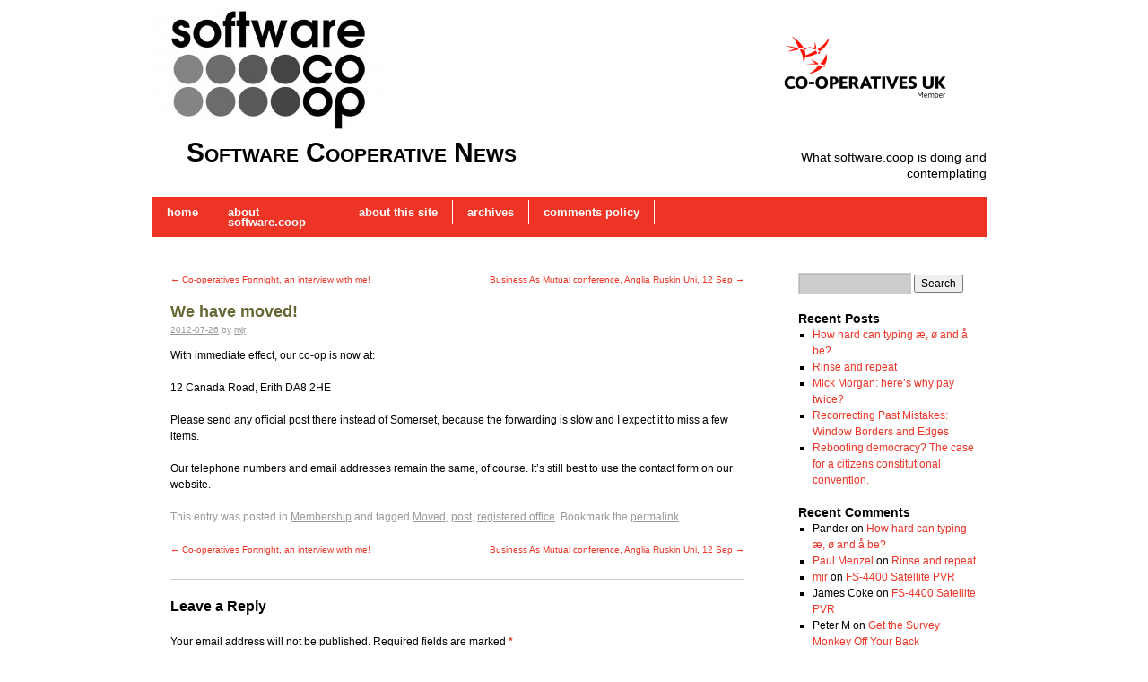

--- FILE ---
content_type: text/html; charset=UTF-8
request_url: http://www.news.software.coop/we-have-moved/1377/
body_size: 12556
content:
<!DOCTYPE html>
<html dir="ltr" lang="en-US" prefix="og: https://ogp.me/ns#">
<head>
<meta charset="UTF-8" />

<link rel="profile" href="http://gmpg.org/xfn/11" />
<link rel="stylesheet" type="text/css" media="all" href="http://www.news.software.coop/wp-content/themes/coopsred/style.css" />
<link rel="pingback" href="http://www.news.software.coop/xmlrpc.php" />
	<style>img:is([sizes="auto" i], [sizes^="auto," i]) { contain-intrinsic-size: 3000px 1500px }</style>
	
		<!-- All in One SEO 4.8.2 - aioseo.com -->
		<title>We have moved! - Software Cooperative News</title>
	<meta name="description" content="With immediate effect, our co-op is now at: 12 Canada Road, Erith DA8 2HE Please send any official post there instead of Somerset, because the forwarding is slow and I expect it to miss a few items. Our telephone numbers and email addresses remain the same, of course. It&#039;s still best to use the contact" />
	<meta name="robots" content="max-image-preview:large" />
	<meta name="author" content="mjr"/>
	<link rel="canonical" href="http://www.news.software.coop/we-have-moved/1377/" />
	<meta name="generator" content="All in One SEO (AIOSEO) 4.8.2" />
		<meta property="og:locale" content="en_US" />
		<meta property="og:site_name" content="Software Cooperative News - What software.coop is doing and contemplating" />
		<meta property="og:type" content="article" />
		<meta property="og:title" content="We have moved! - Software Cooperative News" />
		<meta property="og:description" content="With immediate effect, our co-op is now at: 12 Canada Road, Erith DA8 2HE Please send any official post there instead of Somerset, because the forwarding is slow and I expect it to miss a few items. Our telephone numbers and email addresses remain the same, of course. It&#039;s still best to use the contact" />
		<meta property="og:url" content="http://www.news.software.coop/we-have-moved/1377/" />
		<meta property="article:published_time" content="2012-07-26T09:57:31+00:00" />
		<meta property="article:modified_time" content="2012-07-26T09:57:31+00:00" />
		<meta name="twitter:card" content="summary_large_image" />
		<meta name="twitter:title" content="We have moved! - Software Cooperative News" />
		<meta name="twitter:description" content="With immediate effect, our co-op is now at: 12 Canada Road, Erith DA8 2HE Please send any official post there instead of Somerset, because the forwarding is slow and I expect it to miss a few items. Our telephone numbers and email addresses remain the same, of course. It&#039;s still best to use the contact" />
		<script type="application/ld+json" class="aioseo-schema">
			{"@context":"https:\/\/schema.org","@graph":[{"@type":"BlogPosting","@id":"http:\/\/www.news.software.coop\/we-have-moved\/1377\/#blogposting","name":"We have moved! - Software Cooperative News","headline":"We have moved!","author":{"@id":"http:\/\/www.news.software.coop\/author\/news\/#author"},"publisher":{"@id":"http:\/\/www.news.software.coop\/#organization"},"datePublished":"2012-07-26T09:57:31+00:00","dateModified":"2012-07-26T09:57:31+00:00","inLanguage":"en-US","mainEntityOfPage":{"@id":"http:\/\/www.news.software.coop\/we-have-moved\/1377\/#webpage"},"isPartOf":{"@id":"http:\/\/www.news.software.coop\/we-have-moved\/1377\/#webpage"},"articleSection":"Membership, Moved, post, registered office"},{"@type":"BreadcrumbList","@id":"http:\/\/www.news.software.coop\/we-have-moved\/1377\/#breadcrumblist","itemListElement":[{"@type":"ListItem","@id":"http:\/\/www.news.software.coop\/#listItem","position":1,"name":"Home","item":"http:\/\/www.news.software.coop\/","nextItem":{"@type":"ListItem","@id":"http:\/\/www.news.software.coop\/we-have-moved\/#listItem","name":"We have moved!"}},{"@type":"ListItem","@id":"http:\/\/www.news.software.coop\/we-have-moved\/#listItem","position":2,"name":"We have moved!","previousItem":{"@type":"ListItem","@id":"http:\/\/www.news.software.coop\/#listItem","name":"Home"}}]},{"@type":"Organization","@id":"http:\/\/www.news.software.coop\/#organization","name":"Software Cooperative News","description":"What software.coop is doing and contemplating","url":"http:\/\/www.news.software.coop\/"},{"@type":"Person","@id":"http:\/\/www.news.software.coop\/author\/news\/#author","url":"http:\/\/www.news.software.coop\/author\/news\/","name":"mjr","image":{"@type":"ImageObject","@id":"http:\/\/www.news.software.coop\/we-have-moved\/1377\/#authorImage","url":"https:\/\/secure.gravatar.com\/avatar\/e448c2f7a7e15abac8978b1453d72c53b5419265ac733fef5ca552ce0c91d4ad?s=96&d=mm&r=g","width":96,"height":96,"caption":"mjr"}},{"@type":"WebPage","@id":"http:\/\/www.news.software.coop\/we-have-moved\/1377\/#webpage","url":"http:\/\/www.news.software.coop\/we-have-moved\/1377\/","name":"We have moved! - Software Cooperative News","description":"With immediate effect, our co-op is now at: 12 Canada Road, Erith DA8 2HE Please send any official post there instead of Somerset, because the forwarding is slow and I expect it to miss a few items. Our telephone numbers and email addresses remain the same, of course. It's still best to use the contact","inLanguage":"en-US","isPartOf":{"@id":"http:\/\/www.news.software.coop\/#website"},"breadcrumb":{"@id":"http:\/\/www.news.software.coop\/we-have-moved\/1377\/#breadcrumblist"},"author":{"@id":"http:\/\/www.news.software.coop\/author\/news\/#author"},"creator":{"@id":"http:\/\/www.news.software.coop\/author\/news\/#author"},"datePublished":"2012-07-26T09:57:31+00:00","dateModified":"2012-07-26T09:57:31+00:00"},{"@type":"WebSite","@id":"http:\/\/www.news.software.coop\/#website","url":"http:\/\/www.news.software.coop\/","name":"Software Cooperative News","description":"What software.coop is doing and contemplating","inLanguage":"en-US","publisher":{"@id":"http:\/\/www.news.software.coop\/#organization"}}]}
		</script>
		<!-- All in One SEO -->

<link rel="alternate" type="application/rss+xml" title="Software Cooperative News &raquo; Feed" href="http://www.news.software.coop/feed/" />
<link rel="alternate" type="application/rss+xml" title="Software Cooperative News &raquo; Comments Feed" href="http://www.news.software.coop/comments/feed/" />
<link rel="alternate" type="application/rss+xml" title="Software Cooperative News &raquo; We have moved! Comments Feed" href="http://www.news.software.coop/we-have-moved/1377/feed/" />
<script type="text/javascript">
/* <![CDATA[ */
window._wpemojiSettings = {"baseUrl":"https:\/\/s.w.org\/images\/core\/emoji\/16.0.1\/72x72\/","ext":".png","svgUrl":"https:\/\/s.w.org\/images\/core\/emoji\/16.0.1\/svg\/","svgExt":".svg","source":{"concatemoji":"http:\/\/www.news.software.coop\/wp-includes\/js\/wp-emoji-release.min.js?ver=6.8.3"}};
/*! This file is auto-generated */
!function(s,n){var o,i,e;function c(e){try{var t={supportTests:e,timestamp:(new Date).valueOf()};sessionStorage.setItem(o,JSON.stringify(t))}catch(e){}}function p(e,t,n){e.clearRect(0,0,e.canvas.width,e.canvas.height),e.fillText(t,0,0);var t=new Uint32Array(e.getImageData(0,0,e.canvas.width,e.canvas.height).data),a=(e.clearRect(0,0,e.canvas.width,e.canvas.height),e.fillText(n,0,0),new Uint32Array(e.getImageData(0,0,e.canvas.width,e.canvas.height).data));return t.every(function(e,t){return e===a[t]})}function u(e,t){e.clearRect(0,0,e.canvas.width,e.canvas.height),e.fillText(t,0,0);for(var n=e.getImageData(16,16,1,1),a=0;a<n.data.length;a++)if(0!==n.data[a])return!1;return!0}function f(e,t,n,a){switch(t){case"flag":return n(e,"\ud83c\udff3\ufe0f\u200d\u26a7\ufe0f","\ud83c\udff3\ufe0f\u200b\u26a7\ufe0f")?!1:!n(e,"\ud83c\udde8\ud83c\uddf6","\ud83c\udde8\u200b\ud83c\uddf6")&&!n(e,"\ud83c\udff4\udb40\udc67\udb40\udc62\udb40\udc65\udb40\udc6e\udb40\udc67\udb40\udc7f","\ud83c\udff4\u200b\udb40\udc67\u200b\udb40\udc62\u200b\udb40\udc65\u200b\udb40\udc6e\u200b\udb40\udc67\u200b\udb40\udc7f");case"emoji":return!a(e,"\ud83e\udedf")}return!1}function g(e,t,n,a){var r="undefined"!=typeof WorkerGlobalScope&&self instanceof WorkerGlobalScope?new OffscreenCanvas(300,150):s.createElement("canvas"),o=r.getContext("2d",{willReadFrequently:!0}),i=(o.textBaseline="top",o.font="600 32px Arial",{});return e.forEach(function(e){i[e]=t(o,e,n,a)}),i}function t(e){var t=s.createElement("script");t.src=e,t.defer=!0,s.head.appendChild(t)}"undefined"!=typeof Promise&&(o="wpEmojiSettingsSupports",i=["flag","emoji"],n.supports={everything:!0,everythingExceptFlag:!0},e=new Promise(function(e){s.addEventListener("DOMContentLoaded",e,{once:!0})}),new Promise(function(t){var n=function(){try{var e=JSON.parse(sessionStorage.getItem(o));if("object"==typeof e&&"number"==typeof e.timestamp&&(new Date).valueOf()<e.timestamp+604800&&"object"==typeof e.supportTests)return e.supportTests}catch(e){}return null}();if(!n){if("undefined"!=typeof Worker&&"undefined"!=typeof OffscreenCanvas&&"undefined"!=typeof URL&&URL.createObjectURL&&"undefined"!=typeof Blob)try{var e="postMessage("+g.toString()+"("+[JSON.stringify(i),f.toString(),p.toString(),u.toString()].join(",")+"));",a=new Blob([e],{type:"text/javascript"}),r=new Worker(URL.createObjectURL(a),{name:"wpTestEmojiSupports"});return void(r.onmessage=function(e){c(n=e.data),r.terminate(),t(n)})}catch(e){}c(n=g(i,f,p,u))}t(n)}).then(function(e){for(var t in e)n.supports[t]=e[t],n.supports.everything=n.supports.everything&&n.supports[t],"flag"!==t&&(n.supports.everythingExceptFlag=n.supports.everythingExceptFlag&&n.supports[t]);n.supports.everythingExceptFlag=n.supports.everythingExceptFlag&&!n.supports.flag,n.DOMReady=!1,n.readyCallback=function(){n.DOMReady=!0}}).then(function(){return e}).then(function(){var e;n.supports.everything||(n.readyCallback(),(e=n.source||{}).concatemoji?t(e.concatemoji):e.wpemoji&&e.twemoji&&(t(e.twemoji),t(e.wpemoji)))}))}((window,document),window._wpemojiSettings);
/* ]]> */
</script>
<link rel='stylesheet' id='openid-css' href='http://www.news.software.coop/wp-content/plugins/openid/f/openid.css?ver=519' type='text/css' media='all' />
<style id='wp-emoji-styles-inline-css' type='text/css'>

	img.wp-smiley, img.emoji {
		display: inline !important;
		border: none !important;
		box-shadow: none !important;
		height: 1em !important;
		width: 1em !important;
		margin: 0 0.07em !important;
		vertical-align: -0.1em !important;
		background: none !important;
		padding: 0 !important;
	}
</style>
<link rel='stylesheet' id='wp-block-library-css' href='http://www.news.software.coop/wp-includes/css/dist/block-library/style.min.css?ver=6.8.3' type='text/css' media='all' />
<style id='wp-block-library-theme-inline-css' type='text/css'>
.wp-block-audio :where(figcaption){color:#555;font-size:13px;text-align:center}.is-dark-theme .wp-block-audio :where(figcaption){color:#ffffffa6}.wp-block-audio{margin:0 0 1em}.wp-block-code{border:1px solid #ccc;border-radius:4px;font-family:Menlo,Consolas,monaco,monospace;padding:.8em 1em}.wp-block-embed :where(figcaption){color:#555;font-size:13px;text-align:center}.is-dark-theme .wp-block-embed :where(figcaption){color:#ffffffa6}.wp-block-embed{margin:0 0 1em}.blocks-gallery-caption{color:#555;font-size:13px;text-align:center}.is-dark-theme .blocks-gallery-caption{color:#ffffffa6}:root :where(.wp-block-image figcaption){color:#555;font-size:13px;text-align:center}.is-dark-theme :root :where(.wp-block-image figcaption){color:#ffffffa6}.wp-block-image{margin:0 0 1em}.wp-block-pullquote{border-bottom:4px solid;border-top:4px solid;color:currentColor;margin-bottom:1.75em}.wp-block-pullquote cite,.wp-block-pullquote footer,.wp-block-pullquote__citation{color:currentColor;font-size:.8125em;font-style:normal;text-transform:uppercase}.wp-block-quote{border-left:.25em solid;margin:0 0 1.75em;padding-left:1em}.wp-block-quote cite,.wp-block-quote footer{color:currentColor;font-size:.8125em;font-style:normal;position:relative}.wp-block-quote:where(.has-text-align-right){border-left:none;border-right:.25em solid;padding-left:0;padding-right:1em}.wp-block-quote:where(.has-text-align-center){border:none;padding-left:0}.wp-block-quote.is-large,.wp-block-quote.is-style-large,.wp-block-quote:where(.is-style-plain){border:none}.wp-block-search .wp-block-search__label{font-weight:700}.wp-block-search__button{border:1px solid #ccc;padding:.375em .625em}:where(.wp-block-group.has-background){padding:1.25em 2.375em}.wp-block-separator.has-css-opacity{opacity:.4}.wp-block-separator{border:none;border-bottom:2px solid;margin-left:auto;margin-right:auto}.wp-block-separator.has-alpha-channel-opacity{opacity:1}.wp-block-separator:not(.is-style-wide):not(.is-style-dots){width:100px}.wp-block-separator.has-background:not(.is-style-dots){border-bottom:none;height:1px}.wp-block-separator.has-background:not(.is-style-wide):not(.is-style-dots){height:2px}.wp-block-table{margin:0 0 1em}.wp-block-table td,.wp-block-table th{word-break:normal}.wp-block-table :where(figcaption){color:#555;font-size:13px;text-align:center}.is-dark-theme .wp-block-table :where(figcaption){color:#ffffffa6}.wp-block-video :where(figcaption){color:#555;font-size:13px;text-align:center}.is-dark-theme .wp-block-video :where(figcaption){color:#ffffffa6}.wp-block-video{margin:0 0 1em}:root :where(.wp-block-template-part.has-background){margin-bottom:0;margin-top:0;padding:1.25em 2.375em}
</style>
<style id='classic-theme-styles-inline-css' type='text/css'>
/*! This file is auto-generated */
.wp-block-button__link{color:#fff;background-color:#32373c;border-radius:9999px;box-shadow:none;text-decoration:none;padding:calc(.667em + 2px) calc(1.333em + 2px);font-size:1.125em}.wp-block-file__button{background:#32373c;color:#fff;text-decoration:none}
</style>
<style id='global-styles-inline-css' type='text/css'>
:root{--wp--preset--aspect-ratio--square: 1;--wp--preset--aspect-ratio--4-3: 4/3;--wp--preset--aspect-ratio--3-4: 3/4;--wp--preset--aspect-ratio--3-2: 3/2;--wp--preset--aspect-ratio--2-3: 2/3;--wp--preset--aspect-ratio--16-9: 16/9;--wp--preset--aspect-ratio--9-16: 9/16;--wp--preset--color--black: #000;--wp--preset--color--cyan-bluish-gray: #abb8c3;--wp--preset--color--white: #fff;--wp--preset--color--pale-pink: #f78da7;--wp--preset--color--vivid-red: #cf2e2e;--wp--preset--color--luminous-vivid-orange: #ff6900;--wp--preset--color--luminous-vivid-amber: #fcb900;--wp--preset--color--light-green-cyan: #7bdcb5;--wp--preset--color--vivid-green-cyan: #00d084;--wp--preset--color--pale-cyan-blue: #8ed1fc;--wp--preset--color--vivid-cyan-blue: #0693e3;--wp--preset--color--vivid-purple: #9b51e0;--wp--preset--color--blue: #0066cc;--wp--preset--color--medium-gray: #666;--wp--preset--color--light-gray: #f1f1f1;--wp--preset--gradient--vivid-cyan-blue-to-vivid-purple: linear-gradient(135deg,rgba(6,147,227,1) 0%,rgb(155,81,224) 100%);--wp--preset--gradient--light-green-cyan-to-vivid-green-cyan: linear-gradient(135deg,rgb(122,220,180) 0%,rgb(0,208,130) 100%);--wp--preset--gradient--luminous-vivid-amber-to-luminous-vivid-orange: linear-gradient(135deg,rgba(252,185,0,1) 0%,rgba(255,105,0,1) 100%);--wp--preset--gradient--luminous-vivid-orange-to-vivid-red: linear-gradient(135deg,rgba(255,105,0,1) 0%,rgb(207,46,46) 100%);--wp--preset--gradient--very-light-gray-to-cyan-bluish-gray: linear-gradient(135deg,rgb(238,238,238) 0%,rgb(169,184,195) 100%);--wp--preset--gradient--cool-to-warm-spectrum: linear-gradient(135deg,rgb(74,234,220) 0%,rgb(151,120,209) 20%,rgb(207,42,186) 40%,rgb(238,44,130) 60%,rgb(251,105,98) 80%,rgb(254,248,76) 100%);--wp--preset--gradient--blush-light-purple: linear-gradient(135deg,rgb(255,206,236) 0%,rgb(152,150,240) 100%);--wp--preset--gradient--blush-bordeaux: linear-gradient(135deg,rgb(254,205,165) 0%,rgb(254,45,45) 50%,rgb(107,0,62) 100%);--wp--preset--gradient--luminous-dusk: linear-gradient(135deg,rgb(255,203,112) 0%,rgb(199,81,192) 50%,rgb(65,88,208) 100%);--wp--preset--gradient--pale-ocean: linear-gradient(135deg,rgb(255,245,203) 0%,rgb(182,227,212) 50%,rgb(51,167,181) 100%);--wp--preset--gradient--electric-grass: linear-gradient(135deg,rgb(202,248,128) 0%,rgb(113,206,126) 100%);--wp--preset--gradient--midnight: linear-gradient(135deg,rgb(2,3,129) 0%,rgb(40,116,252) 100%);--wp--preset--font-size--small: 13px;--wp--preset--font-size--medium: 20px;--wp--preset--font-size--large: 36px;--wp--preset--font-size--x-large: 42px;--wp--preset--spacing--20: 0.44rem;--wp--preset--spacing--30: 0.67rem;--wp--preset--spacing--40: 1rem;--wp--preset--spacing--50: 1.5rem;--wp--preset--spacing--60: 2.25rem;--wp--preset--spacing--70: 3.38rem;--wp--preset--spacing--80: 5.06rem;--wp--preset--shadow--natural: 6px 6px 9px rgba(0, 0, 0, 0.2);--wp--preset--shadow--deep: 12px 12px 50px rgba(0, 0, 0, 0.4);--wp--preset--shadow--sharp: 6px 6px 0px rgba(0, 0, 0, 0.2);--wp--preset--shadow--outlined: 6px 6px 0px -3px rgba(255, 255, 255, 1), 6px 6px rgba(0, 0, 0, 1);--wp--preset--shadow--crisp: 6px 6px 0px rgba(0, 0, 0, 1);}:where(.is-layout-flex){gap: 0.5em;}:where(.is-layout-grid){gap: 0.5em;}body .is-layout-flex{display: flex;}.is-layout-flex{flex-wrap: wrap;align-items: center;}.is-layout-flex > :is(*, div){margin: 0;}body .is-layout-grid{display: grid;}.is-layout-grid > :is(*, div){margin: 0;}:where(.wp-block-columns.is-layout-flex){gap: 2em;}:where(.wp-block-columns.is-layout-grid){gap: 2em;}:where(.wp-block-post-template.is-layout-flex){gap: 1.25em;}:where(.wp-block-post-template.is-layout-grid){gap: 1.25em;}.has-black-color{color: var(--wp--preset--color--black) !important;}.has-cyan-bluish-gray-color{color: var(--wp--preset--color--cyan-bluish-gray) !important;}.has-white-color{color: var(--wp--preset--color--white) !important;}.has-pale-pink-color{color: var(--wp--preset--color--pale-pink) !important;}.has-vivid-red-color{color: var(--wp--preset--color--vivid-red) !important;}.has-luminous-vivid-orange-color{color: var(--wp--preset--color--luminous-vivid-orange) !important;}.has-luminous-vivid-amber-color{color: var(--wp--preset--color--luminous-vivid-amber) !important;}.has-light-green-cyan-color{color: var(--wp--preset--color--light-green-cyan) !important;}.has-vivid-green-cyan-color{color: var(--wp--preset--color--vivid-green-cyan) !important;}.has-pale-cyan-blue-color{color: var(--wp--preset--color--pale-cyan-blue) !important;}.has-vivid-cyan-blue-color{color: var(--wp--preset--color--vivid-cyan-blue) !important;}.has-vivid-purple-color{color: var(--wp--preset--color--vivid-purple) !important;}.has-black-background-color{background-color: var(--wp--preset--color--black) !important;}.has-cyan-bluish-gray-background-color{background-color: var(--wp--preset--color--cyan-bluish-gray) !important;}.has-white-background-color{background-color: var(--wp--preset--color--white) !important;}.has-pale-pink-background-color{background-color: var(--wp--preset--color--pale-pink) !important;}.has-vivid-red-background-color{background-color: var(--wp--preset--color--vivid-red) !important;}.has-luminous-vivid-orange-background-color{background-color: var(--wp--preset--color--luminous-vivid-orange) !important;}.has-luminous-vivid-amber-background-color{background-color: var(--wp--preset--color--luminous-vivid-amber) !important;}.has-light-green-cyan-background-color{background-color: var(--wp--preset--color--light-green-cyan) !important;}.has-vivid-green-cyan-background-color{background-color: var(--wp--preset--color--vivid-green-cyan) !important;}.has-pale-cyan-blue-background-color{background-color: var(--wp--preset--color--pale-cyan-blue) !important;}.has-vivid-cyan-blue-background-color{background-color: var(--wp--preset--color--vivid-cyan-blue) !important;}.has-vivid-purple-background-color{background-color: var(--wp--preset--color--vivid-purple) !important;}.has-black-border-color{border-color: var(--wp--preset--color--black) !important;}.has-cyan-bluish-gray-border-color{border-color: var(--wp--preset--color--cyan-bluish-gray) !important;}.has-white-border-color{border-color: var(--wp--preset--color--white) !important;}.has-pale-pink-border-color{border-color: var(--wp--preset--color--pale-pink) !important;}.has-vivid-red-border-color{border-color: var(--wp--preset--color--vivid-red) !important;}.has-luminous-vivid-orange-border-color{border-color: var(--wp--preset--color--luminous-vivid-orange) !important;}.has-luminous-vivid-amber-border-color{border-color: var(--wp--preset--color--luminous-vivid-amber) !important;}.has-light-green-cyan-border-color{border-color: var(--wp--preset--color--light-green-cyan) !important;}.has-vivid-green-cyan-border-color{border-color: var(--wp--preset--color--vivid-green-cyan) !important;}.has-pale-cyan-blue-border-color{border-color: var(--wp--preset--color--pale-cyan-blue) !important;}.has-vivid-cyan-blue-border-color{border-color: var(--wp--preset--color--vivid-cyan-blue) !important;}.has-vivid-purple-border-color{border-color: var(--wp--preset--color--vivid-purple) !important;}.has-vivid-cyan-blue-to-vivid-purple-gradient-background{background: var(--wp--preset--gradient--vivid-cyan-blue-to-vivid-purple) !important;}.has-light-green-cyan-to-vivid-green-cyan-gradient-background{background: var(--wp--preset--gradient--light-green-cyan-to-vivid-green-cyan) !important;}.has-luminous-vivid-amber-to-luminous-vivid-orange-gradient-background{background: var(--wp--preset--gradient--luminous-vivid-amber-to-luminous-vivid-orange) !important;}.has-luminous-vivid-orange-to-vivid-red-gradient-background{background: var(--wp--preset--gradient--luminous-vivid-orange-to-vivid-red) !important;}.has-very-light-gray-to-cyan-bluish-gray-gradient-background{background: var(--wp--preset--gradient--very-light-gray-to-cyan-bluish-gray) !important;}.has-cool-to-warm-spectrum-gradient-background{background: var(--wp--preset--gradient--cool-to-warm-spectrum) !important;}.has-blush-light-purple-gradient-background{background: var(--wp--preset--gradient--blush-light-purple) !important;}.has-blush-bordeaux-gradient-background{background: var(--wp--preset--gradient--blush-bordeaux) !important;}.has-luminous-dusk-gradient-background{background: var(--wp--preset--gradient--luminous-dusk) !important;}.has-pale-ocean-gradient-background{background: var(--wp--preset--gradient--pale-ocean) !important;}.has-electric-grass-gradient-background{background: var(--wp--preset--gradient--electric-grass) !important;}.has-midnight-gradient-background{background: var(--wp--preset--gradient--midnight) !important;}.has-small-font-size{font-size: var(--wp--preset--font-size--small) !important;}.has-medium-font-size{font-size: var(--wp--preset--font-size--medium) !important;}.has-large-font-size{font-size: var(--wp--preset--font-size--large) !important;}.has-x-large-font-size{font-size: var(--wp--preset--font-size--x-large) !important;}
:where(.wp-block-post-template.is-layout-flex){gap: 1.25em;}:where(.wp-block-post-template.is-layout-grid){gap: 1.25em;}
:where(.wp-block-columns.is-layout-flex){gap: 2em;}:where(.wp-block-columns.is-layout-grid){gap: 2em;}
:root :where(.wp-block-pullquote){font-size: 1.5em;line-height: 1.6;}
</style>
<link rel='stylesheet' id='cforms2-css' href='http://www.news.software.coop/wp-content/plugins/cforms2/styling/cforms2012.css?ver=15.0.8' type='text/css' media='all' />
<link rel='stylesheet' id='twentyten-block-style-css' href='http://www.news.software.coop/wp-content/themes/twentyten/blocks.css?ver=20181018' type='text/css' media='all' />
<script type="text/javascript" src="http://www.news.software.coop/wp-includes/js/jquery/jquery.min.js?ver=3.7.1" id="jquery-core-js"></script>
<script type="text/javascript" src="http://www.news.software.coop/wp-includes/js/jquery/jquery-migrate.min.js?ver=3.4.1" id="jquery-migrate-js"></script>
<script type="text/javascript" src="http://www.news.software.coop/wp-content/plugins/openid/f/openid.js?ver=519" id="openid-js"></script>
<script type="text/javascript" id="cforms2-js-extra">
/* <![CDATA[ */
var cforms2_ajax = {"url":"https:\/\/www.news.software.coop\/wp-admin\/admin-ajax.php","nonces":{"submitcform":"38a166346b"}};
/* ]]> */
</script>
<script type="text/javascript" src="http://www.news.software.coop/wp-content/plugins/cforms2/js/cforms.js?ver=15.0.8" id="cforms2-js"></script>
<link rel="https://api.w.org/" href="http://www.news.software.coop/wp-json/" /><link rel="alternate" title="JSON" type="application/json" href="http://www.news.software.coop/wp-json/wp/v2/posts/1377" /><link rel="EditURI" type="application/rsd+xml" title="RSD" href="https://www.news.software.coop/xmlrpc.php?rsd" />
<meta name="generator" content="WordPress 6.8.3" />
<link rel='shortlink' href='http://www.news.software.coop/?p=1377' />
<link rel="alternate" title="oEmbed (JSON)" type="application/json+oembed" href="http://www.news.software.coop/wp-json/oembed/1.0/embed?url=http%3A%2F%2Fwww.news.software.coop%2Fwe-have-moved%2F1377%2F" />
<link rel="alternate" title="oEmbed (XML)" type="text/xml+oembed" href="http://www.news.software.coop/wp-json/oembed/1.0/embed?url=http%3A%2F%2Fwww.news.software.coop%2Fwe-have-moved%2F1377%2F&#038;format=xml" />
<meta http-equiv="X-XRDS-Location" content="http://www.news.software.coop/?xrds" />
<meta http-equiv="X-Yadis-Location" content="http://www.news.software.coop/?xrds" />
</head>

<body class="wp-singular post-template-default single single-post postid-1377 single-format-standard wp-theme-twentyten wp-child-theme-coopsred">
<div id="wrapper" class="hfeed">
	<div id="header">
		<div id="masthead">
			<div id="branding" role="banner">
										<p class="slogan"><img src="http://www.news.software.coop/wp-content/themes/coopsred/images/member.png" alt="member" /></p>
										<img src="http://www.news.software.coop/wp-content/blogs.dir/6/files/2011/09/cropped-logo.1000x620.grey_.jpg" width="259" height="152" alt="" />													<div id="site-title">
					<span>
						<a href="http://www.news.software.coop/" title="Software Cooperative News" rel="home">Software Cooperative News</a>
					</span>
				</div>
				<div id="site-description">What software.coop is doing and contemplating</div>

			</div><!-- #branding -->

			<div id="access" role="navigation">
			  				<div class="skip-link screen-reader-text"><a href="#content" title="Skip to content">Skip to content</a></div>
								<div class="menu"><ul>
<li ><a href="http://www.news.software.coop/">Home</a></li><li class="page_item page-item-127"><a href="http://www.news.software.coop/about-software-coop/">About software.coop</a></li>
<li class="page_item page-item-1117"><a href="http://www.news.software.coop/about/">About this Site</a></li>
<li class="page_item page-item-132"><a href="http://www.news.software.coop/archives/">Archives</a></li>
<li class="page_item page-item-1145"><a href="http://www.news.software.coop/comments-policy/">Comments Policy</a></li>
</ul></div>
			</div><!-- #access -->
		</div><!-- #masthead -->
	</div><!-- #header -->

	<div id="main">

		<div id="container">
			<div id="content" role="main">

			

				<div id="nav-above" class="navigation">
					<div class="nav-previous"><a href="http://www.news.software.coop/co-operatives-fortnight-an-interview-with-me/1365/" rel="prev"><span class="meta-nav">&larr;</span> Co-operatives Fortnight, an interview with me!</a></div>
					<div class="nav-next"><a href="http://www.news.software.coop/business-as-mutual-conference-anglia-ruskin-uni-12-sep/1380/" rel="next">Business As Mutual conference, Anglia Ruskin Uni, 12 Sep <span class="meta-nav">&rarr;</span></a></div>
				</div><!-- #nav-above -->

				<div id="post-1377" class="post-1377 post type-post status-publish format-standard hentry category-membership tag-moved tag-post tag-registered-office">
					<h1 class="entry-title">We have moved!</h1>

					<div class="entry-meta">
						<a href="http://www.news.software.coop/we-have-moved/1377/" title="09:57" rel="bookmark"><span class="entry-date">2012-07-26</span></a> <span class="meta-sep">by</span> <span class="author vcard"><a class="url fn n" href="http://www.news.software.coop/author/news/" title="View all posts by mjr">mjr</a></span>					</div><!-- .entry-meta -->

					<div class="entry-content">
						<p>With immediate effect, our co-op is now at:</p>
<p>12 Canada Road, Erith DA8 2HE</p>
<p>Please send any official post there instead of Somerset, because the forwarding is slow and I expect it to miss a few items.</p>
<p>Our telephone numbers and email addresses remain the same, of course. It&#8217;s still best to use the contact form on our website.</p>											</div><!-- .entry-content -->


					<div class="entry-utility">
						This entry was posted in <a href="http://www.news.software.coop/categories/membership/" rel="category tag">Membership</a> and tagged <a href="http://www.news.software.coop/tag/moved/" rel="tag">Moved</a>, <a href="http://www.news.software.coop/tag/post/" rel="tag">post</a>, <a href="http://www.news.software.coop/tag/registered-office/" rel="tag">registered office</a>. Bookmark the <a href="http://www.news.software.coop/we-have-moved/1377/" title="Permalink to We have moved!" rel="bookmark">permalink</a>.											</div><!-- .entry-utility -->
				</div><!-- #post-## -->

				<div id="nav-below" class="navigation">
					<div class="nav-previous"><a href="http://www.news.software.coop/co-operatives-fortnight-an-interview-with-me/1365/" rel="prev"><span class="meta-nav">&larr;</span> Co-operatives Fortnight, an interview with me!</a></div>
					<div class="nav-next"><a href="http://www.news.software.coop/business-as-mutual-conference-anglia-ruskin-uni-12-sep/1380/" rel="next">Business As Mutual conference, Anglia Ruskin Uni, 12 Sep <span class="meta-nav">&rarr;</span></a></div>
				</div><!-- #nav-below -->

				
			<div id="comments">



	<div id="respond" class="comment-respond">
		<h3 id="reply-title" class="comment-reply-title">Leave a Reply</h3><form action="http://www.news.software.coop/wp-comments-post.php" method="post" id="commentform" class="comment-form"><p class="comment-notes"><span id="email-notes">Your email address will not be published.</span> <span class="required-field-message">Required fields are marked <span class="required">*</span></span></p><p class="comment-form-comment"><label for="comment">Comment <span class="required">*</span></label> <textarea autocomplete="new-password"  id="ba628acb07"  name="ba628acb07"   cols="45" rows="8" maxlength="65525" required="required"></textarea><textarea id="comment" aria-label="hp-comment" aria-hidden="true" name="comment" autocomplete="new-password" style="padding:0 !important;clip:rect(1px, 1px, 1px, 1px) !important;position:absolute !important;white-space:nowrap !important;height:1px !important;width:1px !important;overflow:hidden !important;" tabindex="-1"></textarea><script data-noptimize>document.getElementById("comment").setAttribute( "id", "a588af8a312fefbf8b80e63f965047a5" );document.getElementById("ba628acb07").setAttribute( "id", "comment" );</script></p><p style="clear: both;" class="subscribe-to-comments">
			<input type="checkbox" name="subscribe" id="subscribe" value="subscribe" style="width: auto;" />
			<label for="subscribe">Notify me of followup comments via e-mail</label>
			</p><label>Log in with your social network profile:</label><br />	<script type="text/javascript">
	function setToVar(url,start,length) {
		document.getElementById('openid_identifier').value = url;
		start = parseInt(start);
		length = start+parseInt(length);
		textbox = document.getElementById('openid_identifier');
		if (textbox.createTextRange) {
			var oRange = textbox.createTextRange();
		    oRange.moveStart("character", start);
		    oRange.moveEnd("character", length - textbox.value.length);
		    oRange.select();
	    } else if (textbox.setSelectionRange) {
	        textbox.setSelectionRange(start, length);
	    }
	    textbox.focus(); 
	}
	</script><div><a href="javascript:void(0);" onclick="javascript:setToVar('http://USERNAME.wordpress.com','7','8');">
			<img src="http://www.news.software.coop/wp-content/plugins/comments-with-openid/img/small/wordpress.png" width="25" height="25" border="0" style="border:1px solid #cccccc; margin: 0 3 3 0;" alt="Wordpress" title="Wordpress"/>
			</a>
			<a href="javascript:void(0);" onclick="javascript:setToVar('http://USERNAME.livejournal.com','7','8');">
			<img src="http://www.news.software.coop/wp-content/plugins/comments-with-openid/img/small/livejournal.png" width="25" height="25" border="0" style="border:1px solid #cccccc; margin: 0 3 3 0;" alt="LiveJournal" title="LiveJournal"/>
			</a>
			<a href="javascript:void(0);" onclick="javascript:setToVar('http://USERNAME.blogspot.com','7','8');">
			<img src="http://www.news.software.coop/wp-content/plugins/comments-with-openid/img/small/blogger.png" width="25" height="25" border="0" style="border:1px solid #cccccc; margin: 0 3 3 0;" alt="Blogger" title="Blogger"/>
			</a>
			<a href="javascript:void(0);" onclick="javascript:setToVar('https://www.google.com/accounts/o8/id','0','0');">
			<img src="http://www.news.software.coop/wp-content/plugins/comments-with-openid/img/small/google.png" width="25" height="25" border="0" style="border:1px solid #cccccc; margin: 0 3 3 0;" alt="Google" title="Google"/>
			</a>
			<a href="javascript:void(0);" onclick="javascript:setToVar('http://USERNAME.myopenid.com/','7','8');">
			<img src="http://www.news.software.coop/wp-content/plugins/comments-with-openid/img/small/myopenid.png" width="25" height="25" border="0" style="border:1px solid #cccccc; margin: 0 3 3 0;" alt="myOpenId" title="myOpenId"/>
			</a>
			<a href="javascript:void(0);" onclick="javascript:setToVar('http://www.yahoo.com','0','0');">
			<img src="http://www.news.software.coop/wp-content/plugins/comments-with-openid/img/small/yahoo.png" width="25" height="25" border="0" style="border:1px solid #cccccc; margin: 0 3 3 0;" alt="Yahoo" title="Yahoo"/>
			</a>
			<a href="javascript:void(0);" onclick="javascript:setToVar('http://flickr.com/USERNAME/','18','8');">
			<img src="http://www.news.software.coop/wp-content/plugins/comments-with-openid/img/small/flickr.png" width="25" height="25" border="0" style="border:1px solid #cccccc; margin: 0 3 3 0;" alt="Flickr" title="Flickr"/>
			</a>
			<a href="javascript:void(0);" onclick="javascript:setToVar('http://claimid.com/USERNAME','19','8');">
			<img src="http://www.news.software.coop/wp-content/plugins/comments-with-openid/img/small/claimid.png" width="25" height="25" border="0" style="border:1px solid #cccccc; margin: 0 3 3 0;" alt="claimId" title="claimId"/>
			</a>
			<a href="javascript:void(0);" onclick="javascript:setToVar('http://YOUR WEB ADDRESS','7','23');">
			<img src="http://www.news.software.coop/wp-content/plugins/comments-with-openid/img/small/openid.png" width="25" height="25" border="0" style="border:1px solid #cccccc; margin: 0 3 3 0;" alt="OpenID" title="OpenID"/>
			</a>
			<a href="javascript:void(0);" onclick="javascript:setToVar('http://openid.aol.com/USERNAME','22','8');">
			<img src="http://www.news.software.coop/wp-content/plugins/comments-with-openid/img/small/aol.png" width="25" height="25" border="0" style="border:1px solid #cccccc; margin: 0 3 3 0;" alt="AOL" title="AOL"/>
			</a>
			<a href="javascript:void(0);" onclick="javascript:setToVar('http://technorati.com/people/technorati/USERNAME/','40','8');">
			<img src="http://www.news.software.coop/wp-content/plugins/comments-with-openid/img/small/technorati.png" width="25" height="25" border="0" style="border:1px solid #cccccc; margin: 0 3 3 0;" alt="Technorati" title="Technorati"/>
			</a>
			<a href="javascript:void(0);" onclick="javascript:setToVar('http://USERNAME.myvidoop.com/','7','8');">
			<img src="http://www.news.software.coop/wp-content/plugins/comments-with-openid/img/small/vidoop.png" width="25" height="25" border="0" style="border:1px solid #cccccc; margin: 0 3 3 0;" alt="Vidoop" title="Vidoop"/>
			</a>
			<a href="javascript:void(0);" onclick="javascript:setToVar('http://USERNAME.pip.verisignlabs.com/','7','8');">
			<img src="http://www.news.software.coop/wp-content/plugins/comments-with-openid/img/small/verisign.png" width="25" height="25" border="0" style="border:1px solid #cccccc; margin: 0 3 3 0;" alt="Verisign" title="Verisign"/>
			</a>
			<a href="javascript:void(0);" onclick="javascript:setToVar('http://openid.yandex.ru/USERNAME','24','8');">
			<img src="http://www.news.software.coop/wp-content/plugins/comments-with-openid/img/small/yandex.png" width="25" height="25" border="0" style="border:1px solid #cccccc; margin: 0 3 3 0;" alt="Yandex" title="Yandex"/>
			</a>
			<a href="javascript:void(0);" onclick="javascript:setToVar('http://USERNAME.id.mail.ru','7','8');">
			<img src="http://www.news.software.coop/wp-content/plugins/comments-with-openid/img/small/mail.ru.png" width="25" height="25" border="0" style="border:1px solid #cccccc; margin: 0 3 3 0;" alt="Mail.ru" title="Mail.ru"/>
			</a>
			<br/> </div>
	
	<input type="text" name="openid_identifier" id="openid_identifier" class="textfield" tabindex="4" style="width:300px" />
	<br /><label>Or enter your details below:</label><br /><p class="comment-form-author"><label for="author">Name</label> <input id="author" name="author" type="text" value="" size="30" maxlength="245" autocomplete="name" /></p>
<p class="comment-form-email"><label for="email">Email</label> <input id="email" name="email" type="text" value="" size="30" maxlength="100" aria-describedby="email-notes" autocomplete="email" /></p>
<p class="comment-form-url"><label for="url">Website</label> <input id="url" name="url" type="text" value="" size="30" maxlength="200" autocomplete="url" /></p>
<p class="form-submit"><input name="submit" type="submit" id="submit" class="submit" value="Post Comment" /> <input type='hidden' name='comment_post_ID' value='1377' id='comment_post_ID' />
<input type='hidden' name='comment_parent' id='comment_parent' value='0' />
</p>		<span id="openid_comment">
			<label>
				<input type="checkbox" id="login_with_openid" name="login_with_openid" checked="checked" />
				Authenticate this comment using <span class="openid_link">OpenID</span>.			</label>
		</span>
		<script type="text/javascript">jQuery(function(){ add_openid_to_comment_form('http://www.news.software.coop/index.php', 'bb36f283ba') })</script>
</form>	</div><!-- #respond -->
	
</div><!-- #comments -->


			</div><!-- #content -->
		</div><!-- #container -->


		<div id="primary" class="widget-area" role="complementary">
			<ul class="xoxo">

<li id="search-2" class="widget-container widget_search"><form role="search" method="get" id="searchform" class="searchform" action="http://www.news.software.coop/">
				<div>
					<label class="screen-reader-text" for="s">Search for:</label>
					<input type="text" value="" name="s" id="s" />
					<input type="submit" id="searchsubmit" value="Search" />
				</div>
			</form></li>
		<li id="recent-posts-2" class="widget-container widget_recent_entries">
		<h3 class="widget-title">Recent Posts</h3>
		<ul>
											<li>
					<a href="http://www.news.software.coop/how-hard-can-typing-ae-o-and-a-be/1598/">How hard can typing æ, ø and å be?</a>
									</li>
											<li>
					<a href="http://www.news.software.coop/rinse-and-repeat/1593/">Rinse and repeat</a>
									</li>
											<li>
					<a href="http://www.news.software.coop/mick-morgan-heres-why-pay-twice/1584/">Mick Morgan: here&#8217;s why pay twice?</a>
									</li>
											<li>
					<a href="http://www.news.software.coop/recorrecting-past-mistakes-window-borders-and-edges/1580/">Recorrecting Past Mistakes: Window Borders and Edges</a>
									</li>
											<li>
					<a href="http://www.news.software.coop/rebooting-democracy-the-case-for-a-citizens-constitutional-convention/1577/">Rebooting democracy? The case for a citizens constitutional convention.</a>
									</li>
					</ul>

		</li><li id="recent-comments-2" class="widget-container widget_recent_comments"><h3 class="widget-title">Recent Comments</h3><ul id="recentcomments"><li class="recentcomments"><span class="comment-author-link">Pander</span> on <a href="http://www.news.software.coop/how-hard-can-typing-ae-o-and-a-be/1598/#comment-24406">How hard can typing æ, ø and å be?</a></li><li class="recentcomments"><span class="comment-author-link"><a href="https://www.molgen.mpg.de/~pmenzel/" class="url" rel="ugc external nofollow">Paul Menzel</a></span> on <a href="http://www.news.software.coop/rinse-and-repeat/1593/#comment-17625">Rinse and repeat</a></li><li class="recentcomments"><span class="comment-author-link"><a href="http://www.news.software.coop/author/news" class="url" rel="ugc">mjr</a></span> on <a href="http://www.news.software.coop/fs-4400-satellite-pvr/466/#comment-11980">FS-4400 Satellite PVR</a></li><li class="recentcomments"><span class="comment-author-link">James Coke</span> on <a href="http://www.news.software.coop/fs-4400-satellite-pvr/466/#comment-11876">FS-4400 Satellite PVR</a></li><li class="recentcomments"><span class="comment-author-link">Peter M</span> on <a href="http://www.news.software.coop/get-the-survey-monkey-off-your-back/878/#comment-9228">Get the Survey Monkey Off Your Back</a></li></ul></li><li id="tag_cloud-3" class="widget-container widget_tag_cloud"><h3 class="widget-title">Tags</h3><div class="tagcloud"><ul class='wp-tag-cloud' role='list'>
	<li><a href="http://www.news.software.coop/tag/banking/" class="tag-cloud-link tag-link-95 tag-link-position-1" style="font-size: 8.8860759493671pt;" aria-label="banking (7 items)">banking</a></li>
	<li><a href="http://www.news.software.coop/tag/board/" class="tag-cloud-link tag-link-120 tag-link-position-2" style="font-size: 17.037974683544pt;" aria-label="board (22 items)">board</a></li>
	<li><a href="http://www.news.software.coop/tag/bristol/" class="tag-cloud-link tag-link-129 tag-link-position-3" style="font-size: 11.367088607595pt;" aria-label="bristol (10 items)">bristol</a></li>
	<li><a href="http://www.news.software.coop/tag/business/" class="tag-cloud-link tag-link-141 tag-link-position-4" style="font-size: 15.26582278481pt;" aria-label="business (17 items)">business</a></li>
	<li><a href="http://www.news.software.coop/tag/co-op/" class="tag-cloud-link tag-link-177 tag-link-position-5" style="font-size: 15.26582278481pt;" aria-label="co-op (17 items)">co-op</a></li>
	<li><a href="http://www.news.software.coop/tag/community-tag/" class="tag-cloud-link tag-link-189 tag-link-position-6" style="font-size: 15.620253164557pt;" aria-label="community (18 items)">community</a></li>
	<li><a href="http://www.news.software.coop/tag/conference/" class="tag-cloud-link tag-link-196 tag-link-position-7" style="font-size: 15.26582278481pt;" aria-label="conference (17 items)">conference</a></li>
	<li><a href="http://www.news.software.coop/tag/consultation/" class="tag-cloud-link tag-link-208 tag-link-position-8" style="font-size: 13.316455696203pt;" aria-label="consultation (13 items)">consultation</a></li>
	<li><a href="http://www.news.software.coop/tag/cooperative/" class="tag-cloud-link tag-link-223 tag-link-position-9" style="font-size: 17.924050632911pt;" aria-label="cooperative (25 items)">cooperative</a></li>
	<li><a href="http://www.news.software.coop/tag/cooperatives/" class="tag-cloud-link tag-link-225 tag-link-position-10" style="font-size: 21.822784810127pt;" aria-label="cooperatives (42 items)">cooperatives</a></li>
	<li><a href="http://www.news.software.coop/tag/cooperatives-uk/" class="tag-cloud-link tag-link-227 tag-link-position-11" style="font-size: 12.075949367089pt;" aria-label="cooperatives-uk (11 items)">cooperatives-uk</a></li>
	<li><a href="http://www.news.software.coop/tag/copyright/" class="tag-cloud-link tag-link-233 tag-link-position-12" style="font-size: 10.658227848101pt;" aria-label="copyright (9 items)">copyright</a></li>
	<li><a href="http://www.news.software.coop/tag/debian/" class="tag-cloud-link tag-link-267 tag-link-position-13" style="font-size: 19.696202531646pt;" aria-label="debian (31 items)">debian</a></li>
	<li><a href="http://www.news.software.coop/tag/election/" class="tag-cloud-link tag-link-328 tag-link-position-14" style="font-size: 8pt;" aria-label="election (6 items)">election</a></li>
	<li><a href="http://www.news.software.coop/tag/email/" class="tag-cloud-link tag-link-336 tag-link-position-15" style="font-size: 12.607594936709pt;" aria-label="email (12 items)">email</a></li>
	<li><a href="http://www.news.software.coop/tag/event/" class="tag-cloud-link tag-link-354 tag-link-position-16" style="font-size: 17.037974683544pt;" aria-label="event (22 items)">event</a></li>
	<li><a href="http://www.news.software.coop/tag/events/" class="tag-cloud-link tag-link-355 tag-link-position-17" style="font-size: 12.607594936709pt;" aria-label="events (12 items)">events</a></li>
	<li><a href="http://www.news.software.coop/tag/foss/" class="tag-cloud-link tag-link-405 tag-link-position-18" style="font-size: 16.329113924051pt;" aria-label="foss (20 items)">foss</a></li>
	<li><a href="http://www.news.software.coop/tag/foundation/" class="tag-cloud-link tag-link-406 tag-link-position-19" style="font-size: 10.658227848101pt;" aria-label="foundation (9 items)">foundation</a></li>
	<li><a href="http://www.news.software.coop/tag/free-software/" class="tag-cloud-link tag-link-410 tag-link-position-20" style="font-size: 19.873417721519pt;" aria-label="free software (32 items)">free software</a></li>
	<li><a href="http://www.news.software.coop/tag/government/" class="tag-cloud-link tag-link-457 tag-link-position-21" style="font-size: 12.607594936709pt;" aria-label="government (12 items)">government</a></li>
	<li><a href="http://www.news.software.coop/tag/internet/" class="tag-cloud-link tag-link-514 tag-link-position-22" style="font-size: 11.367088607595pt;" aria-label="internet (10 items)">internet</a></li>
	<li><a href="http://www.news.software.coop/tag/irc/" class="tag-cloud-link tag-link-522 tag-link-position-23" style="font-size: 17.746835443038pt;" aria-label="irc (24 items)">irc</a></li>
	<li><a href="http://www.news.software.coop/tag/isp/" class="tag-cloud-link tag-link-524 tag-link-position-24" style="font-size: 9.7721518987342pt;" aria-label="isp (8 items)">isp</a></li>
	<li><a href="http://www.news.software.coop/tag/koha/" class="tag-cloud-link tag-link-1173 tag-link-position-25" style="font-size: 20.759493670886pt;" aria-label="Koha (36 items)">Koha</a></li>
	<li><a href="http://www.news.software.coop/tag/library/" class="tag-cloud-link tag-link-575 tag-link-position-26" style="font-size: 8.8860759493671pt;" aria-label="library (7 items)">library</a></li>
	<li><a href="http://www.news.software.coop/tag/linux/" class="tag-cloud-link tag-link-586 tag-link-position-27" style="font-size: 14.20253164557pt;" aria-label="linux (15 items)">linux</a></li>
	<li><a href="http://www.news.software.coop/tag/meeting/" class="tag-cloud-link tag-link-630 tag-link-position-28" style="font-size: 22pt;" aria-label="meeting (43 items)">meeting</a></li>
	<li><a href="http://www.news.software.coop/tag/mobile/" class="tag-cloud-link tag-link-659 tag-link-position-29" style="font-size: 12.075949367089pt;" aria-label="mobile (11 items)">mobile</a></li>
	<li><a href="http://www.news.software.coop/tag/networking/" class="tag-cloud-link tag-link-688 tag-link-position-30" style="font-size: 12.075949367089pt;" aria-label="networking (11 items)">networking</a></li>
	<li><a href="http://www.news.software.coop/tag/phone/" class="tag-cloud-link tag-link-772 tag-link-position-31" style="font-size: 13.316455696203pt;" aria-label="phone (13 items)">phone</a></li>
	<li><a href="http://www.news.software.coop/tag/phonecoop/" class="tag-cloud-link tag-link-773 tag-link-position-32" style="font-size: 8.8860759493671pt;" aria-label="phonecoop (7 items)">phonecoop</a></li>
	<li><a href="http://www.news.software.coop/tag/plesk/" class="tag-cloud-link tag-link-783 tag-link-position-33" style="font-size: 8pt;" aria-label="plesk (6 items)">plesk</a></li>
	<li><a href="http://www.news.software.coop/tag/podcast/" class="tag-cloud-link tag-link-788 tag-link-position-34" style="font-size: 8.8860759493671pt;" aria-label="podcast (7 items)">podcast</a></li>
	<li><a href="http://www.news.software.coop/tag/review/" class="tag-cloud-link tag-link-860 tag-link-position-35" style="font-size: 10.658227848101pt;" aria-label="review (9 items)">review</a></li>
	<li><a href="http://www.news.software.coop/tag/social-enterprise/" class="tag-cloud-link tag-link-921 tag-link-position-36" style="font-size: 16.683544303797pt;" aria-label="social enterprise (21 items)">social enterprise</a></li>
	<li><a href="http://www.news.software.coop/tag/software/" class="tag-cloud-link tag-link-928 tag-link-position-37" style="font-size: 15.974683544304pt;" aria-label="software (19 items)">software</a></li>
	<li><a href="http://www.news.software.coop/tag/spam/" class="tag-cloud-link tag-link-936 tag-link-position-38" style="font-size: 13.316455696203pt;" aria-label="spam (13 items)">spam</a></li>
	<li><a href="http://www.news.software.coop/tag/spi/" class="tag-cloud-link tag-link-1174 tag-link-position-39" style="font-size: 19.696202531646pt;" aria-label="SPI (31 items)">SPI</a></li>
	<li><a href="http://www.news.software.coop/tag/ssh/" class="tag-cloud-link tag-link-945 tag-link-position-40" style="font-size: 10.658227848101pt;" aria-label="ssh (9 items)">ssh</a></li>
	<li><a href="http://www.news.software.coop/tag/tv/" class="tag-cloud-link tag-link-1023 tag-link-position-41" style="font-size: 8pt;" aria-label="tv (6 items)">tv</a></li>
	<li><a href="http://www.news.software.coop/tag/uk/" class="tag-cloud-link tag-link-1031 tag-link-position-42" style="font-size: 13.848101265823pt;" aria-label="uk (14 items)">uk</a></li>
	<li><a href="http://www.news.software.coop/tag/video/" class="tag-cloud-link tag-link-1055 tag-link-position-43" style="font-size: 11.367088607595pt;" aria-label="video (10 items)">video</a></li>
	<li><a href="http://www.news.software.coop/tag/web/" class="tag-cloud-link tag-link-1083 tag-link-position-44" style="font-size: 10.658227848101pt;" aria-label="web (9 items)">web</a></li>
	<li><a href="http://www.news.software.coop/tag/web-development/" class="tag-cloud-link tag-link-1176 tag-link-position-45" style="font-size: 8.8860759493671pt;" aria-label="Web Development (7 items)">Web Development</a></li>
</ul>
</div>
</li><li id="linkcat-2" class="widget-container widget_links"><h3 class="widget-title">Blogroll</h3>
	<ul class='xoxo blogroll'>
<li><a href="http://advogato.org/recentlog.html" title="Software Developers&#8217; Peer Reviews">Advogato (Technical)</a></li>
<li><a href="http://dash.coop/" title="More Co-operatives">Co-operative News Dash</a></li>
<li><a href="http://www.cooperatives-sw.coop/activity/" title="One of our regional co-ordinating co-operatives">Co-operatives SW Members</a></li>
<li><a href="http://www.uk.coop/blog" title="Our national co-ordinating co-op">Co-operatives UK Blogs</a></li>
<li><a href="http://mjr.towers.org.uk/" title="Member of software.coop">MJR.Towers</a></li>
<li><a href="http://planet.alug.org.uk/" title="Anglian Local User Group">Planet ALUG</a></li>
<li><a href="http://planet.debian.org/" title="Our GNU/Linux Distribution">Planet Debian</a></li>
<li><a href="http://owu.towers.org.uk/planets/koha/" title="Koha Library Software Users and Developers">Planet Koha ILS</a></li>
<li><a href="http://facet.me.uk/" title="Member of software.coop">Various Facets</a></li>

	</ul>
</li>
<li id="categories-2" class="widget-container widget_categories"><h3 class="widget-title">Categories</h3>
			<ul>
					<li class="cat-item cat-item-1143"><a href="http://www.news.software.coop/categories/autonomy/">Autonomy</a>
</li>
	<li class="cat-item cat-item-1147"><a href="http://www.news.software.coop/categories/community/">Community</a>
</li>
	<li class="cat-item cat-item-3"><a href="http://www.news.software.coop/categories/cooperatives-sw/">Cooperatives</a>
</li>
	<li class="cat-item cat-item-1146"><a href="http://www.news.software.coop/categories/democracy/">Democracy</a>
</li>
	<li class="cat-item cat-item-4"><a href="http://www.news.software.coop/categories/tech/drupal/">Drupal</a>
</li>
	<li class="cat-item cat-item-9"><a href="http://www.news.software.coop/categories/tech/">Education, Training and Information</a>
</li>
	<li class="cat-item cat-item-5"><a href="http://www.news.software.coop/categories/tech/gnulinux/">GNU/Linux</a>
</li>
	<li class="cat-item cat-item-6"><a href="http://www.news.software.coop/categories/tech/koha/">Koha</a>
</li>
	<li class="cat-item cat-item-1145"><a href="http://www.news.software.coop/categories/membership/">Membership</a>
</li>
	<li class="cat-item cat-item-7"><a href="http://www.news.software.coop/categories/tech/oscommerce/">OSCommerce</a>
</li>
	<li class="cat-item cat-item-8"><a href="http://www.news.software.coop/categories/community/spi/">SPI</a>
</li>
	<li class="cat-item cat-item-10"><a href="http://www.news.software.coop/categories/cooperatives-sw/thephonecoop/">ThePhoneCoop</a>
</li>
	<li class="cat-item cat-item-1"><a href="http://www.news.software.coop/categories/uncategorized/">Uncategorized</a>
</li>
	<li class="cat-item cat-item-11"><a href="http://www.news.software.coop/categories/tech/web-development/">Web Development</a>
</li>
	<li class="cat-item cat-item-12"><a href="http://www.news.software.coop/categories/tech/wordpress-and-blogs/">Wordpress and Blogs</a>
</li>
			</ul>

			</li><li id="archives-2" class="widget-container widget_archive"><h3 class="widget-title">Archives</h3>
			<ul>
					<li><a href='http://www.news.software.coop/date/2018/02/'>February 2018</a></li>
	<li><a href='http://www.news.software.coop/date/2016/10/'>October 2016</a></li>
	<li><a href='http://www.news.software.coop/date/2015/06/'>June 2015</a></li>
	<li><a href='http://www.news.software.coop/date/2015/05/'>May 2015</a></li>
	<li><a href='http://www.news.software.coop/date/2015/02/'>February 2015</a></li>
	<li><a href='http://www.news.software.coop/date/2015/01/'>January 2015</a></li>
	<li><a href='http://www.news.software.coop/date/2014/12/'>December 2014</a></li>
	<li><a href='http://www.news.software.coop/date/2014/10/'>October 2014</a></li>
	<li><a href='http://www.news.software.coop/date/2014/07/'>July 2014</a></li>
	<li><a href='http://www.news.software.coop/date/2014/06/'>June 2014</a></li>
	<li><a href='http://www.news.software.coop/date/2014/05/'>May 2014</a></li>
	<li><a href='http://www.news.software.coop/date/2014/01/'>January 2014</a></li>
	<li><a href='http://www.news.software.coop/date/2013/12/'>December 2013</a></li>
	<li><a href='http://www.news.software.coop/date/2013/10/'>October 2013</a></li>
	<li><a href='http://www.news.software.coop/date/2013/09/'>September 2013</a></li>
	<li><a href='http://www.news.software.coop/date/2013/07/'>July 2013</a></li>
	<li><a href='http://www.news.software.coop/date/2013/06/'>June 2013</a></li>
	<li><a href='http://www.news.software.coop/date/2013/03/'>March 2013</a></li>
	<li><a href='http://www.news.software.coop/date/2013/02/'>February 2013</a></li>
	<li><a href='http://www.news.software.coop/date/2012/12/'>December 2012</a></li>
	<li><a href='http://www.news.software.coop/date/2012/11/'>November 2012</a></li>
	<li><a href='http://www.news.software.coop/date/2012/10/'>October 2012</a></li>
	<li><a href='http://www.news.software.coop/date/2012/09/'>September 2012</a></li>
	<li><a href='http://www.news.software.coop/date/2012/07/'>July 2012</a></li>
	<li><a href='http://www.news.software.coop/date/2012/06/'>June 2012</a></li>
	<li><a href='http://www.news.software.coop/date/2012/05/'>May 2012</a></li>
	<li><a href='http://www.news.software.coop/date/2012/04/'>April 2012</a></li>
	<li><a href='http://www.news.software.coop/date/2012/03/'>March 2012</a></li>
	<li><a href='http://www.news.software.coop/date/2012/02/'>February 2012</a></li>
	<li><a href='http://www.news.software.coop/date/2012/01/'>January 2012</a></li>
	<li><a href='http://www.news.software.coop/date/2011/12/'>December 2011</a></li>
	<li><a href='http://www.news.software.coop/date/2011/11/'>November 2011</a></li>
	<li><a href='http://www.news.software.coop/date/2011/10/'>October 2011</a></li>
	<li><a href='http://www.news.software.coop/date/2011/09/'>September 2011</a></li>
	<li><a href='http://www.news.software.coop/date/2011/08/'>August 2011</a></li>
	<li><a href='http://www.news.software.coop/date/2011/07/'>July 2011</a></li>
	<li><a href='http://www.news.software.coop/date/2011/06/'>June 2011</a></li>
	<li><a href='http://www.news.software.coop/date/2011/05/'>May 2011</a></li>
	<li><a href='http://www.news.software.coop/date/2011/04/'>April 2011</a></li>
	<li><a href='http://www.news.software.coop/date/2011/03/'>March 2011</a></li>
	<li><a href='http://www.news.software.coop/date/2011/02/'>February 2011</a></li>
	<li><a href='http://www.news.software.coop/date/2011/01/'>January 2011</a></li>
	<li><a href='http://www.news.software.coop/date/2010/12/'>December 2010</a></li>
	<li><a href='http://www.news.software.coop/date/2010/11/'>November 2010</a></li>
	<li><a href='http://www.news.software.coop/date/2010/10/'>October 2010</a></li>
	<li><a href='http://www.news.software.coop/date/2010/09/'>September 2010</a></li>
	<li><a href='http://www.news.software.coop/date/2010/08/'>August 2010</a></li>
	<li><a href='http://www.news.software.coop/date/2010/06/'>June 2010</a></li>
	<li><a href='http://www.news.software.coop/date/2010/05/'>May 2010</a></li>
	<li><a href='http://www.news.software.coop/date/2010/04/'>April 2010</a></li>
	<li><a href='http://www.news.software.coop/date/2010/03/'>March 2010</a></li>
	<li><a href='http://www.news.software.coop/date/2010/02/'>February 2010</a></li>
	<li><a href='http://www.news.software.coop/date/2010/01/'>January 2010</a></li>
	<li><a href='http://www.news.software.coop/date/2009/12/'>December 2009</a></li>
	<li><a href='http://www.news.software.coop/date/2009/11/'>November 2009</a></li>
	<li><a href='http://www.news.software.coop/date/2009/10/'>October 2009</a></li>
	<li><a href='http://www.news.software.coop/date/2009/09/'>September 2009</a></li>
	<li><a href='http://www.news.software.coop/date/2009/08/'>August 2009</a></li>
	<li><a href='http://www.news.software.coop/date/2009/07/'>July 2009</a></li>
	<li><a href='http://www.news.software.coop/date/2009/06/'>June 2009</a></li>
	<li><a href='http://www.news.software.coop/date/2009/05/'>May 2009</a></li>
	<li><a href='http://www.news.software.coop/date/2009/04/'>April 2009</a></li>
	<li><a href='http://www.news.software.coop/date/2009/03/'>March 2009</a></li>
	<li><a href='http://www.news.software.coop/date/2009/02/'>February 2009</a></li>
	<li><a href='http://www.news.software.coop/date/2009/01/'>January 2009</a></li>
	<li><a href='http://www.news.software.coop/date/2008/12/'>December 2008</a></li>
	<li><a href='http://www.news.software.coop/date/2008/11/'>November 2008</a></li>
	<li><a href='http://www.news.software.coop/date/2008/10/'>October 2008</a></li>
	<li><a href='http://www.news.software.coop/date/2008/09/'>September 2008</a></li>
	<li><a href='http://www.news.software.coop/date/2008/08/'>August 2008</a></li>
	<li><a href='http://www.news.software.coop/date/2008/07/'>July 2008</a></li>
			</ul>

			</li><li id="meta-2" class="widget-container widget_meta"><h3 class="widget-title">Meta</h3>
		<ul>
						<li><a href="https://www.news.software.coop/wp-login.php">Log in</a></li>
			<li><a href="http://www.news.software.coop/feed/">Entries feed</a></li>
			<li><a href="http://www.news.software.coop/comments/feed/">Comments feed</a></li>

			<li><a href="https://wordpress.org/">WordPress.org</a></li>
		</ul>

		</li>			</ul>
		</div><!-- #primary .widget-area -->

	</div><!-- #main -->

	<div id="footer" role="contentinfo">
		<div id="colophon">



			<div id="site-info">
				<a href="http://www.news.software.coop/" title="Software Cooperative News" rel="home">
					Software Cooperative News				</a>
			</div><!-- #site-info -->

			<div id="site-generator">
				<a href="http://www.software.coop/products/web/social/coopsred">Co-operatives Theme by software.coop and Co-operatives and Mutuals Wales</a>			</div><!-- #site-generator -->

		</div><!-- #colophon -->
	</div><!-- #footer -->

</div><!-- #wrapper -->

<script type="speculationrules">
{"prefetch":[{"source":"document","where":{"and":[{"href_matches":"\/*"},{"not":{"href_matches":["\/wp-*.php","\/wp-admin\/*","\/files\/*","\/wp-content\/*","\/wp-content\/plugins\/*","\/wp-content\/themes\/coopsred\/*","\/wp-content\/themes\/twentyten\/*","\/*\\?(.+)"]}},{"not":{"selector_matches":"a[rel~=\"nofollow\"]"}},{"not":{"selector_matches":".no-prefetch, .no-prefetch a"}}]},"eagerness":"conservative"}]}
</script>
</body>
</html>
